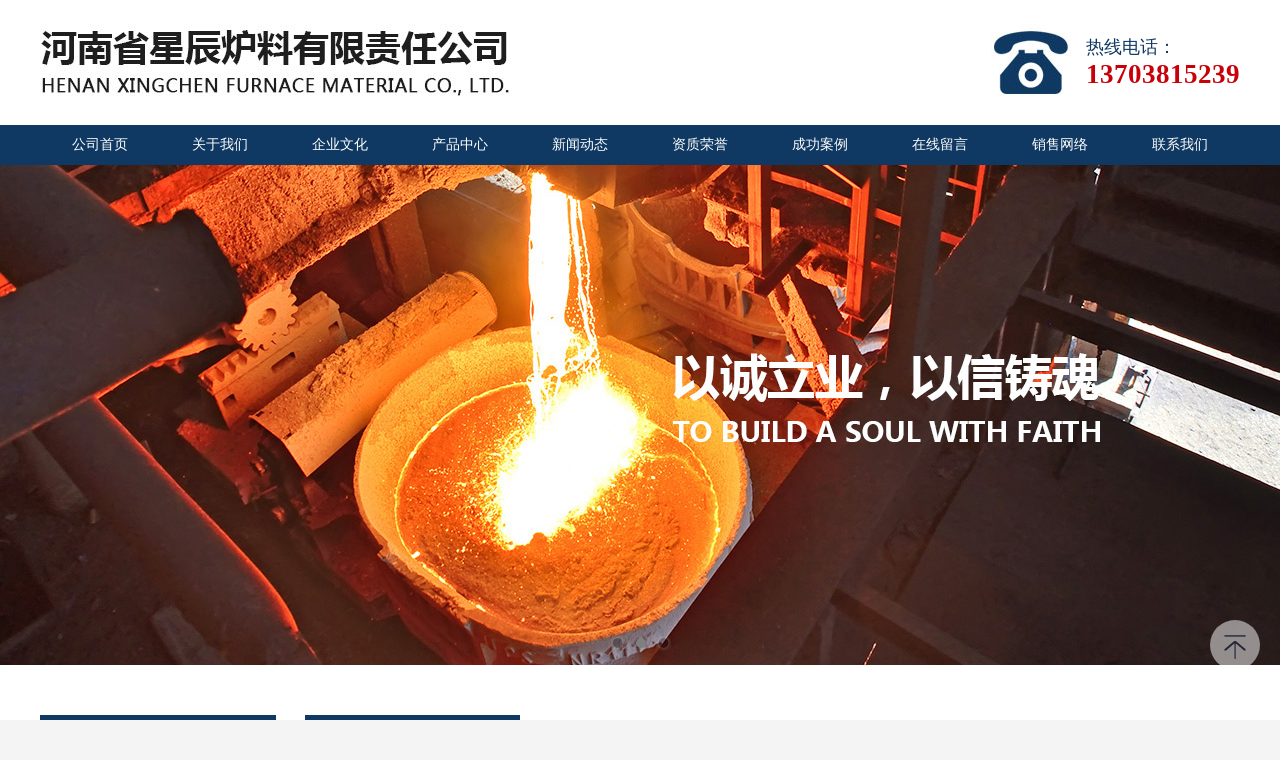

--- FILE ---
content_type: text/html;charset=utf-8
request_url: http://smxxc.com/
body_size: 5369
content:

<!doctype html>
<html>

<head>
<meta charset="utf-8">
<meta name="viewport" content="width=device-width, initial-scale=1.0">
<meta http-equiv="X-UA-Compatible" content="ie=edge">
	
<title>打炉料_中性炉料_碱性炉料 - 河南省星辰炉料有限责任公司</title>
<meta name="generator" content="" />
<meta name="author" content="Myh" />
<meta name="keywords" content="打炉料,中性炉料,碱性炉料,河南省星辰炉料有限责任公司" />
<meta name="description" content="河南省星辰炉料有限责任公司" />

<link rel="shortcut icon" href="/images/favicon.ico"/>
<link href="css/global.css" type="text/css" rel="stylesheet"  />
<link href="css/top.css" type="text/css" rel="stylesheet"  />
<link href="css/header.css" type="text/css" rel="stylesheet"  />
<link href="css/siderbar.css" type="text/css" rel="stylesheet"  />
<link href="css/footer.css" type="text/css" rel="stylesheet"  />

<script src="js/jquery-1.10.2.min.js" type="text/javascript"></script>
<script src="js/jquery.superslide.2.1.js"></script>
<script src="js/lunbotu.js"></script>
<script src="js/top.js"></script>
<script src="js/wow.js"></script>
<script src="js/jquery.easing.1.3.js"></script>
<script src="js/jquery.roundabout.js"></script>

	<script type="text/javascript">
        var is_iPd = navigator.userAgent.match(/(iPad|iPod|iPhone)/i) != null;
        var is_mobi = navigator.userAgent.toLowerCase().match(/(ipod|iphone|android|coolpad|mmp|smartphone|midp|wap|xoom|symbian|j2me|blackberry|win ce)/i) != null;
        if(is_mobi && window.location.search.indexOf("mv=fp")<0){
            window.location.href="../3g";
        }
   </script>  
   <script>
    if (!(/msie [6|7|8|9]/i.test(navigator.userAgent))){
        new WOW().init();
    };
   </script>
</head>
<div class="logoArea">
	<section class="container">
		<div class="h_logo">
			<div class='logo_img'><img src="images/logo.jpg"/></div>
		</div>
		<div class='h_tel'>
			<div style="line-height: 0;"><img src="images/top_phone.jpg"/></div>
			<div class='h_num'>热线电话：<p>13703815239</p></div>
		</div>
	</section>
</div>
<div class='headerNav'>
	<section class="container">
		<div class="main-nav">
			<div class="h_title">
					<ul class="nav clearfix">
						<li class="nLi">
							<a href="/" title="公司首页">公司首页</a>
						</li>
						<li class="nLi">
							<a href="about_us.html" title="关于我们">关于我们</a>
						</li>						
														<li class="nLi">
									<a href="single_article-2.html" title="企业文化">企业文化</a>			
									<!--<ul class="sub">
																		</ul>-->
								</li>
														<li class="nLi">
									<a href="list_image-3.html" title="产品中心">产品中心</a>			
									<!--<ul class="sub">
											
										<li><a href="list_image-11.html" title="线圈胶泥">线圈胶泥</a></li>						
											
										<li><a href="list_image-12.html" title="酸性炉料">酸性炉料</a></li>						
											
										<li><a href="list_image-13.html" title="碱性炉料">碱性炉料</a></li>						
											
										<li><a href="list_image-14.html" title="中性炉料">中性炉料</a></li>						
											
										<li><a href="list_image-15.html" title="特级自流炉料">特级自流炉料</a></li>						
											
										<li><a href="list_image-16.html" title="除渣剂">除渣剂</a></li>						
											
										<li><a href="list_image-17.html" title="高铝粉">高铝粉</a></li>						
											
										<li><a href="list_image-20.html" title="可塑料">可塑料</a></li>						
											
										<li><a href="list_image-21.html" title="修补料">修补料</a></li>						
																		</ul>-->
								</li>
														<li class="nLi">
									<a href="list_article-4.html" title="新闻动态">新闻动态</a>			
									<!--<ul class="sub">
											
										<li><a href="list_article-18.html" title="公司新闻">公司新闻</a></li>						
											
										<li><a href="list_article-19.html" title="行业新闻">行业新闻</a></li>						
																		</ul>-->
								</li>
														<li class="nLi">
									<a href="list_image-5.html" title="资质荣誉">资质荣誉</a>			
									<!--<ul class="sub">
																		</ul>-->
								</li>
														<li class="nLi">
									<a href="list_image-6.html" title="成功案例">成功案例</a>			
									<!--<ul class="sub">
																		</ul>-->
								</li>
														<li class="nLi">
									<a href="single_article-7.html" title="在线留言">在线留言</a>			
									<!--<ul class="sub">
																		</ul>-->
								</li>
														<li class="nLi">
									<a href="single_article-8.html" title="销售网络">销售网络</a>			
									<!--<ul class="sub">
																		</ul>-->
								</li>
							
						<li class="nLi">
							<a href="contact.html" title="联系我们">联系我们</a>
						</li>								
					</ul>
				
				<script type="text/javascript">
			    	jQuery(".nav").slide({ type:"menu", titCell:".nLi", targetCell:".sub",effect:"slideDown",delayTime:100,triggerTime:0,returnDefault:true});
			    </script>
			    
				<div class="clear"></div>
			</div>
		</div>
	</section>		
	<div class="clear"></div>
</div>		

	
<div id="banner_tabs" class="flexslider">
	<ul class="slides">
			
		<li><a title="" href="javascript:void(0);"> <img alt="" style="background: url(uploads/image/20181208/1544244967.jpg) no-repeat center;" src="images/alpha.png"> </a></li>
			
		<li><a title="" href="javascript:void(0);"> <img alt="" style="background: url(uploads/image/20181208/1544240074.jpg) no-repeat center;" src="images/alpha.png"> </a></li>
			
		<li><a title="" href="javascript:void(0);"> <img alt="" style="background: url(uploads/image/20181208/1544240315.jpg) no-repeat center;" src="images/alpha.png"> </a></li>
	</ul>
	<ul class="flex-direction-nav">
		<li><a class="flex-prev" href="javascript:;">Previous</a></li>
		<li><a class="flex-next" href="javascript:;">Next</a></li>
	</ul>
	<ol id="bannerCtrl" class="flex-control-nav flex-control-paging">
		<li><a>1</a></li>
		<li><a>2</a></li>
		<li><a>3</a></li>
	</ol>
</div>

	
<!--<div id="banner_tabs" class="flexslider1">
	<ul class="slides">			
		<li><a title="" href="javascript:void(0);"> <img alt="" style="background: url(images/s1.jpg) no-repeat center;" src="images/alpha.png"> </a></li>
	</ul>
</div>	-->
	

<!--<script type="text/javascript">-->
<!--    $(document).ready(function(){-->
<!--        $("#map").html('<iframe src="map.php" width="325" height="200" scrolling="no" frameborder="0" allowtransparency="true"></iframe>');-->
<!--    });-->
<!--</script>-->	
<body>
	 
<div id="main">
	
	<div class='business'>
		<div class='container'>
			<div class='b_left'>
				<div class='bl_list'>
					<li class='bl_top'>产品类别PRODUCT</li>
									
					<li><a href="list_image-11.html" title="线圈胶泥">线圈胶泥</a></li>
									
					<li><a href="list_image-12.html" title="酸性炉料">酸性炉料</a></li>
									
					<li><a href="list_image-13.html" title="碱性炉料">碱性炉料</a></li>
									
					<li><a href="list_image-14.html" title="中性炉料">中性炉料</a></li>
									
					<li><a href="list_image-15.html" title="特级自流炉料">特级自流炉料</a></li>
									
					<li><a href="list_image-16.html" title="除渣剂">除渣剂</a></li>
									
					<li><a href="list_image-17.html" title="高铝粉">高铝粉</a></li>
									<li><a href="list_image-3.html" title="更多产品">更多产品</a></li>
				</div>				
			</div>
			<div class='b_right'>
				<div class='title'>
					<div>产品展示<span>PRODUCT</span></div>
					<a class='more' href="list_image-3.html">MORE</a>
				</div>
				<div class='br_list'>
					<ul>
											
						<li>
							<div class="pic"><a href="article_image-11-36.html"><img src="uploads/image/20181228/1545964596.jpg" alt="线圈胶泥" title="线圈胶泥"/></a></div>
							<div class="p_title"><a href="article_image-11-36.html" title="线圈胶泥">线圈胶泥</a></div>
						</li>
											
						<li>
							<div class="pic"><a href="article_image-14-37.html"><img src="uploads/image/20181228/1545971988.jpg" alt="中性打炉料" title="中性打炉料"/></a></div>
							<div class="p_title"><a href="article_image-14-37.html" title="中性打炉料">中性打炉料</a></div>
						</li>
											
						<li>
							<div class="pic"><a href="article_image-12-38.html"><img src="uploads/image/20181228/1545969697.jpg" alt="酸性打炉料" title="酸性打炉料"/></a></div>
							<div class="p_title"><a href="article_image-12-38.html" title="酸性打炉料">酸性打炉料</a></div>
						</li>
											
						<li>
							<div class="pic"><a href="article_image-13-39.html"><img src="uploads/image/20181228/1545964447.jpg" alt="碱性打炉料" title="碱性打炉料"/></a></div>
							<div class="p_title"><a href="article_image-13-39.html" title="碱性打炉料">碱性打炉料</a></div>
						</li>
											
						<li>
							<div class="pic"><a href="article_image-16-40.html"><img src="uploads/image/20181228/1545971332.jpg" alt="除渣剂" title="除渣剂"/></a></div>
							<div class="p_title"><a href="article_image-16-40.html" title="除渣剂">除渣剂</a></div>
						</li>
											
						<li>
							<div class="pic"><a href="article_image-17-41.html"><img src="uploads/image/20181228/1545968767.jpg" alt="高铝粉" title="高铝粉"/></a></div>
							<div class="p_title"><a href="article_image-17-41.html" title="高铝粉">高铝粉</a></div>
						</li>
								
					</ul>					
				</div>
			</div>
		</div>	
    </div>

	<div class='container' style="height: 410px;">
		<div class="intro">
			<div class='title'>
				<div>关于我们<span>ABOUT &nbsp;US</span></div>
				<a class='more' href="single_article-1.html">MORE</a>
			</div>
			<div class="i_body">
				<div class="i_pic">
					<img src="images/i_pic.jpg"/>
				</div>
				<div class='i_txt'>
					<div class='t_con'>　　河南省星辰炉料有限责任公司地处豫西，是中国主要的耐火材料基地之一。铝、硅、煤、铁等矿石资源丰富。公司东有中国花城洛阳，西有黄河明珠之称的三门峡，310国道从门前经过，南距陇海铁路2公里，北距连霍高速1.5公里，地理位置优越，交通十分便利。<br />
　　主要产品：中频电炉打炉料、无芯感应电炉（中频炉）专用炉料、绝缘胶泥、覆盖剂、除渣剂及浇注料、捣打料，各种规格的高铝细粉、高铝骨料、硅粉、硅砂、铸造用粘土粉、高铝生粉、无芯感应电炉打炉料等。
　　</div>
				</div>
			</div>
		</div>
		<div class='honor'>
			<div class='title'>
				<div>资质荣誉<span>HONOR</span></div>
				<a class='more' href="list_image-5.html">MORE</a>
			</div>
			<div class='h_con'>
				<div id="slideBox" class="slideBox">
					<div class="hd">
						<ul><li>1</li><li>2</li><li>3</li><li>4</li></ul>
					</div>
					<div class="bd">
						<ul>
											<li><a href="article_image-5-10.html" title="资质荣誉"><img alt='资质荣誉' title='资质荣誉' src="uploads/image/20240815/1723714226.jpg"/></a></li>
											<li><a href="article_image-5-11.html" title="资质荣誉"><img alt='资质荣誉' title='资质荣誉' src="uploads/image/20181210/1544430392.jpg"/></a></li>
											<li><a href="article_image-5-12.html" title="资质荣誉"><img alt='资质荣誉' title='资质荣誉' src="uploads/image/20181210/1544432208.jpg"/></a></li>
											<li><a href="article_image-5-13.html" title="资质荣誉"><img alt='资质荣誉' title='资质荣誉' src="uploads/image/20181210/1544429672.jpg"/></a></li>
										</ul>
					</div>
				</div>
			<script id="jsID" type="text/javascript">
				jQuery(".slideBox").slide({mainCell:".bd ul",autoPlay:true});
			</script>				
			</div>
		</div>
	</div>    
    
	<div class='case'>
		<div class='container'>
			<div class='title'>
				<div>成功案例<span>CASES</span></div>
				<a class='more' href="list_image-6.html">MORE</a>
			</div>
			<div class="bd">
				<ul class="picList">
									<li>
						<div><a href="article_image-6-45.html" title="成功案例"><img alt='成功案例' title='成功案例' src="uploads/image/20200112/1578810658.jpg"/></a></div>
					</li>
									<li>
						<div><a href="article_image-6-46.html" title="成功案例"><img alt='成功案例' title='成功案例' src="uploads/image/20200112/1578813357.jpg"/></a></div>
					</li>
									<li>
						<div><a href="article_image-6-47.html" title="成功案例"><img alt='成功案例' title='成功案例' src="uploads/image/20200112/1578815501.jpg"/></a></div>
					</li>
									<li>
						<div><a href="article_image-6-48.html" title="成功案例"><img alt='成功案例' title='成功案例' src="uploads/image/20200112/1578818735.jpg"/></a></div>
					</li>
								</ul>
			</div>
			<script type="text/javascript">
				/* 内层图片无缝滚动 */
				jQuery(".case .bd").slide({ mainCell:"ul",vis:4,effect:"leftMarquee",interTime:50,autoPlay:true,trigger:"click"});
			</script>
		</div>
	</div>
		
	<div class='news'>
		<div class='container'>
			<div class='l_news'>
				<div class='title'>
					<div>公司新闻<span>NEWS</span></div>
					<a class='more' href="list_article-18.html">MORE</a>
				</div>
				<div class='lb_con'>
					<div class='g_sub1'>
											<div class='gs_pic'><img src="images/n_pic1.jpg"/></div>
											<div class='gs_txt'>
							<a class='gst_tit' title="关于中频炉中性炉料打结方法的分析介绍" href="article_article-18-32-1.html">关于中频炉中性炉料打结方法的分析介绍</a>			
							<p title="中频炉中性炉料的打结方法主要有干法打结和湿法打结两种，其中干法打结因操作简便、炉衬性能优越，成为中性炉料打结的主流选择。以下为具体方法介绍： 干法打结 1.材料准备：中性炉料通常以氧化铝、高铝材料为主要原料，并添加复合添加剂作为烧结剂。确保炉料干燥、无杂质，并根据炉衬厚度要求准备足够的材料。 2.模具安装：将坩埚模具放置在炉底中心位置，确保模具与感应线圈同心。使用木楔或其他固定装置将模具固定牢固，防止在打..." href="article_article-18-32-1.html">中频炉中性炉料的打结方法主要有干法打结和湿法打结两种，其中干法打结因操作简便、炉衬性能优越，成为中性炉料打结的主流选择。以下为具体方法介绍： 干法打结 1.材料准备...</p>
							<a class='gst_more' href="article_article-18-32-1.html">查看更多>></a>
						</div>
										</div>
					<div class='g_list'>
											<li>
							- &nbsp;<a href="article_image-6-48.html" title="中频炉中性炉料打结方法介绍">中频炉中性炉料打结方法介绍</a>
							<span>2025-12-02</span>
						</li>
											<li>
							- &nbsp;<a href="article_image-6-48.html" title="中频炉炉衬材料选择应注意6项要点">中频炉炉衬材料选择应注意6项要点</a>
							<span>2022-12-12</span>
						</li>
											<li>
							- &nbsp;<a href="article_image-6-48.html" title="打炉料多用于炉衬材料使用">打炉料多用于炉衬材料使用</a>
							<span>2022-01-20</span>
						</li>
											<li>
							- &nbsp;<a href="article_image-6-48.html" title="打炉料厂家告诉您高温浇注料如何使用">打炉料厂家告诉您高温浇注料如何使用</a>
							<span>2021-12-10</span>
						</li>
											<li>
							- &nbsp;<a href="article_image-6-48.html" title="打炉料的粒径与使用部分的施工方法有关">打炉料的粒径与使用部分的施工方法有关</a>
							<span>2021-12-02</span>
						</li>
							
					</div>
				</div>
			</div>
			
			<div class='l_news' style="margin-left: 25px;">
				<div class='title'>
					<div>行业新闻<span>NEWS</span></div>
					<a class='more' href="list_article-19.html">MORE</a>
				</div>
				<div class='lb_con'>
					<div class='g_sub1'>
											<div class='gs_pic'><img src="images/n_pic2.jpg"/></div>
											<div class='gs_txt'>
							<a class='gst_tit' title="中性炉料与酸性炉料的使用方法介绍" href="article_article-19-34-1.html">中性炉料与酸性炉料的使用方法介绍</a>			
							<p title="中性炉料打结方法及使用要点 材料选择：中性炉料以氧化铝、高铝材料为主，添加复合添加剂作为烧结剂。材料需干燥、无杂质，并根据炉衬厚度准备足够量。 打结流程： 模具安装：将坩埚模具置于炉底，固定牢固防止偏移。 分层打结： 炉底：铺100-200mm干炉衬砂，用筑炉机或捣固叉从边缘向中心螺旋捣固，每层捣固时间8-10分钟，确保均匀密实。 炉壁：装入模具后，分层加入炉料（每层150-200mm），由感应圈向模具螺旋捣固，每层捣固..." href="article_article-19-34-1.html">中性炉料打结方法及使用要点 材料选择：中性炉料以氧化铝、高铝材料为主，添加复合添加剂作为烧结剂。材料需干燥、无杂质，并根据炉衬厚度准备足够量。 打结流程： 模具安装...</p>
							<a class='gst_more' href="article_article-19-34-1.html">查看更多>></a>
						</div>
										</div>
					<div class='g_list'>
											<li>
							- &nbsp;<a href="article_image-6-48.html" title="中性炉料与酸性炉料的使用方法">中性炉料与酸性炉料的使用方法</a>
							<span>2025-12-02</span>
						</li>
											<li>
							- &nbsp;<a href="article_image-6-48.html" title="中频炉炉衬材料应该怎么选？">中频炉炉衬材料应该怎么选？</a>
							<span>2022-12-12</span>
						</li>
											<li>
							- &nbsp;<a href="article_image-6-48.html" title="打炉料如何使用与筑炉方法">打炉料如何使用与筑炉方法</a>
							<span>2021-12-10</span>
						</li>
											<li>
							- &nbsp;<a href="article_image-6-48.html" title="打炉料厂家该如何提高中频炉的冶炼速度">打炉料厂家该如何提高中频炉的冶炼速度</a>
							<span>2021-12-02</span>
						</li>
											<li>
							- &nbsp;<a href="article_image-6-48.html" title="耐火打炉料需要采取不同加热方式促其硬化或烧结">耐火打炉料需要采取不同加热方式促其硬化或烧结</a>
							<span>2021-11-29</span>
						</li>
							
					</div>
				</div>
			</div>			
		</div>
	</div>
	
</div>
<div class="footer">
	<section class="container">
		<div class='friend'>
			&nbsp;&nbsp;&nbsp;&nbsp;友情链接：
				
			<a href="http://www.wqit.net" target="_blank">万谦网络</a>|
					</div>
		<div class="fCon">
			<div class='f_mes'>
				<div class='fr_nav'>
					<li class="f_li"><a href="/" title="公司首页">公司首页</a></li>
					<li class="f_li"><a href="about_us.html" title="关于我们">关于我们</a></li>
					
					<li class="f_li"><a href="single_article-2.html" title="企业文化">企业文化</a></li>
					
					<li class="f_li"><a href="list_image-3.html" title="产品中心">产品中心</a></li>
					
					<li class="f_li"><a href="list_article-4.html" title="新闻动态">新闻动态</a></li>
					
					<li class="f_li"><a href="list_image-5.html" title="资质荣誉">资质荣誉</a></li>
					
					<li class="f_li"><a href="list_image-6.html" title="成功案例">成功案例</a></li>
								<li class="f_li"><a href="single_article-7.html" title="在线留言">在线留言</a></li>
					<li class="f_li"><a href="single_article-8.html" title="销售网络">销售网络</a></li>
					<li class="f_li"><a href="contact.html" title="联系我们">联系我们</a></li>
				</div>
				<div class='fr_txt'>
					<p>
						河南省星辰炉料有限责任公司&nbsp;&nbsp;
						版权所有&nbsp;&nbsp;免责声明&nbsp;&nbsp;
						<a href="https://beian.miit.gov.cn" target="_blank">豫ICP备12000146号-1</a> &nbsp;
						<a href="http://www.beian.gov.cn/portal/registerSystemInfo?recordcode=41128102000114" target="_blank"><img style="position: relative; top: 4px;" src="images/gov.png" alt="">&nbsp;豫公网安备41128102000114 号</a>
					</p>
					<p>地址：义马市毛沟开发区（毛沟汽车站东600米310国道北20米）</p>
					<p>手机：13703815239&nbsp;&nbsp;网址：smxxc.com</p>
					<p>网站设计制作：<a href="http://www.wqit.net" target="_blank">万谦网络</a></p>
				</div>
			</div>
		</div>
	</section>
</div>
<a id="gotop" href="JavaScript:void(0)" class="text-center"><img src="images/returntop.png" alt=""></a>	
<script type="text/javascript">
	$(function() {
		var bannerSlider = new Slider($('#banner_tabs'), {
			time: 5000,
			delay: 400,
			event: 'hover',
			auto: true,
			mode: 'fade',
			controller: $('#bannerCtrl'),
			activeControllerCls: 'active'
		});
		$('#banner_tabs .flex-prev').click(function() {
			bannerSlider.prev()
		});
		$('#banner_tabs .flex-next').click(function() {
			bannerSlider.next()
		});       	
	})
</script>
<!-- akakaz -->
</body>
</html>


--- FILE ---
content_type: text/css
request_url: http://smxxc.com/css/global.css
body_size: 1385
content:
@charset "utf-8";
/* CSS Document akakaz */
* {
	margin:0;
	padding:0;
	font-family:"宋体", "微软雅黑", "新宋体", "仿宋_GB2312";
}
img {
	border:none;
	/*max-width: 100%;
	height: auto;
	width: auto\9;*/
}
div,strong,a,span,li {
	font-size:12px;
}
ul, li, ol {
	list-style: none;
}
#main{
	width:100%;
}

/*自写样式*/
body {
	background: #f4f4f4;
	margin: 0 auto;
	width: 100%;
}
a {
	text-decoration: none;
	outline: none;
	cursor: pointer;
	transition: all .1s linear;
}
.container {
	width: 1200px;
	margin: 0 auto;
}
.container .title {
	width: 100%;
	height: 51px;
	background: #fff;
	border-bottom: 1px solid #ddd;
	text-align: center;
}
.title>div {
	float: left;
	width: 215px;
	line-height: 51px;
	background: #0f3962;
	font-family: "微软雅黑";
	font-size: 18px;
	font-weight: bold;
	color: #fff;
}
.title>div>span {
	font-family: "微软雅黑";
	font-size: 18px;
	font-weight: 400;
	color: #fff;
}

.more {
	float: right;
	position: relative;
	right: 11px;
	top: 8px;
	width: 89px;
	line-height: 36px;
	border-radius: 3px;
	background: #3c3c3c;
	font-family: "微软雅黑";
	font-size: 13px;
	color: #fff;
}
.more:hover {
	font-size: 14px;
}

.business {
	width: 100%;
	height: 605px;
	background: #fff;
	text-align: center;
	padding-top: 50px;
}
.business .b_left {
	float: left;
}
.b_left>.bl_list>.bl_top {
	font-family: "微软雅黑";
	font-size: 20px;
	font-weight: bold;
	color: #fff;
	background: #0f3962;
	border: 1px solid #0f3962;
	margin-bottom: 20px;
}
.b_left>.bl_list>li {
	width: 234px;
	line-height: 42px;
	background: #f5f3f4;
	border: 1px solid #cfcfcf;
	margin-bottom: 11px;
}
.bl_list>li>a {
	font-family: "微软雅黑";
	font-size: 16px;
	color: #333;	
}
.bl_list>li>a:hover {
	color: #c90008;
}
.business .b_right {
	float: right;
	width: 935px;
}
.b_right .br_list {
	margin-top: 19px;
}
.b_right .br_list li {
	float: left;
}
.b_right .br_list .pic {
	width: 298px;
	height: 190px;
	margin-right: 12px;
}
.br_list .pic img {
	max-width: 100%;
	max-height: 100%;
}
.br_list .pic img:hover {
	transform: scale(1.03);
}
.br_list .p_title>a {
	font-family: "微软雅黑";
	font-size: 14px;
	color: #333;
	line-height: 31px;
}
.br_list .p_title>a:hover {
	color: #c90008;
}

.intro {
	width: 800px;
	height: 360px;
	float: left;
	margin-top: 49px;
}
.intro .title {
	border: 0;
}
.i_body {
	margin-top: 20px;
	background: #f2f2f2;
}
.i_pic {
	float: left;
	line-height: 0;
}
.i_txt {
	float: left;
	width: 584px;
	height: 289px;
	background: #fff;
}
.i_txt>.t_title {
	font-family: "微软雅黑";
	font-size: 20px;
	line-height: 60px;
	color: #333;	
	margin-top: 60px;	
}
.i_txt>.t_con {
	font-family: "微软雅黑";	
	font-size: 14px;
	line-height: 30px;	
	color: #333;
	margin: 20px 30px;
}

.honor {
	width: 385px;
	float: left;
	text-align: center;
	margin-top: 49px;
	margin-left: 15px;
}
.honor>.h_con {
	position: relative;
	margin-top: 20px;
	height: 289px;
	background: #fff;
}
.honor>.h_con .hd {
	position: absolute;
	bottom: 13px;
	right: 13px;
}
.h_con .hd li {
	float: left;
	width: 16px;
	line-height: 16px;
	background: #0f3962;
	margin-right: 4px;
	font-family: "微软雅黑";
	font-size: 14px;
	color: #fff;
}
.h_con .hd li.on {
	background: #e52525;
}
.h_con .bd li {
	width: 385px;
	height: 265px;
	padding-top: 11px;
}
.h_con .bd li img {
	max-width: 100%;
	max-height: 100%;
}

.case {
	width: 100%;
	height: 419px;
	background: #fff;
	margin-top: 40px;
}
.case .title {
	padding-top: 50px;
}
.case .bd {
	width: 99%;
	margin: 0 auto;
	overflow: hidden;
}
.case .bd li {
	width: 275px;
	height: 227px;
	margin-top: 30px;
	margin-right: 16px;
	padding: 5px;
	border: 1px solid #cfcfcf;
	float: left;
}
.case .bd li:nth-of-type(4) {
	margin-right: 0;
}
.case .bd li img {
	max-width: 100%;
	max-height: 100%;
}
.case .bd li img:hover {
	transform: scale(1.03);
}

.news {
	width: 100%;
	height: 440px;
	background: #fff;
}
.news .l_news {
	width: 587px;
	float: left;
}
.l_news .g_sub1 {
	height: 160px;
	margin-top: 29px;
}
.l_news .g_sub1>div {
	float: left;
}
.l_news .g_sub1>.gs_pic {
	width: 215px;
	height: 160px;
}
.g_sub1>.gs_pic>img {
	max-width: 100%;
	max-height: 100%;
}
.l_news .g_sub1>.gs_txt {
	width: 338px;
	margin-left: 27px;
}
.g_sub1>.gs_txt>.gst_tit {
	font-family: "微软雅黑";
	font-size: 14px;
	font-weight: bold;
	color: #666;
	display: block;
	padding-bottom: 15px;
	border-bottom: 1px solid #d3d3d3;
}
.g_sub1>.gs_txt>.gst_tit:hover {
	color: #0f3962;
}
.g_sub1>.gs_txt>p {
	font-family: "微软雅黑";
	font-size: 12px;
	color: #666;
	line-height: 25px;
	margin-top: 7px;
}
.g_sub1>.gs_txt>.gst_more {
	font-family: "微软雅黑";
	font-size: 12px;
	color: #c90008;
	display: block;
	margin-top: 20px;
}
.l_news .g_list {
	margin-top: 15px;
}
.l_news .g_list>li>span {
	float: right;
}
.g_list>li>a, .g_list>li>span {
	font-family: "微软雅黑";
	font-size: 12px;
	color: #666;
	line-height: 28px;
}
.g_sub1>.gs_txt>.gst_more:hover, .g_list>li>a:hover {
	text-decoration: underline;
}


--- FILE ---
content_type: text/css
request_url: http://smxxc.com/css/top.css
body_size: 296
content:

 #gotop {
     display: block;
     width: 50px;
     height: 50px;
     position: fixed;
     bottom: 50px;
     right: 20px;
     text-decoration: none;
     border-radius: 50%;
     background-color: rgba(255, 255, 255,0.5);
 }
 
 #gotop img {
    height:50px;
    width:50px;
     border-radius: 50%; 
 }

 @media screen and (max-width:1024px) {
     #gotop {
         width: 40px;
         height: 40px;
         position: fixed;
         bottom: 50px;
         right: 20px;
         padding-left: 1px;
     }
      
    #gotop img{
        width:40px;
        height:40px;
    }
     
 }
 
 @media screen and (max-width:415px) {
     #gotop {
         width: 30px;
         height: 30px;
         position: fixed;
         bottom: 20px;
         right: 10px;
         padding-left: 1px;
     }
    #gotop img{
        width:30px;
        height:30px;
    }  
 }

--- FILE ---
content_type: text/css
request_url: http://smxxc.com/css/header.css
body_size: 906
content:
.clear {
	clear: both;
	overflow: hidden;
	zoom: 1;
	float: none;
}

.logoArea {
	width: 100%;
	height: 125px;
	background-color: #fff;	
	overflow: hidden;
}
.logoArea .h_logo {
	float: left;
	line-height: 0;
}
.logoArea .h_tel {
	float: right;
}
.logoArea .h_tel>div {
	float: left;
}
.logoArea .h_tel>.h_num {
	font-family: "微软雅黑";
	font-size: 18px;
	color: #0f3962;
	margin-top: 35px;
    margin-left: 15px;		
}
.h_tel>.h_num>p {
	font-family: "微软雅黑";
	font-size: 27px;
	font-weight: bold;
	color: #c90008;	
}

.headerNav {
	width: 100%;
	background: #0f3962;	
}
.main-nav .h_title>ul>li {
	float: left;
	width: 10%;
	text-align: center;	
}
.main-nav .h_title>ul>li:hover {
	background: #c90008;
}
.main-nav .h_title>ul>li>a {
	font-family: "Microsoft YaHei";
	color: #fff;
	font-size: 14px;
	line-height: 40px;	
}
/*.main-nav .sub {
	display: none;
	position: relative;
	z-index: 1000;
	width: 100%;
}
.main-nav .sub>li {
	width: 100%;
	line-height: 40px;
	background: #008aff;
	text-align: center;	
}
.main-nav .sub>li>a {
	font-family: "Microsoft YaHei";
	color: #fff;
	font-size: 1.1em;
}
.main-nav .sub>li:hover {
	display: block;
	background: #c90008;	
}*/

.flexslider { position: relative; width: 100%; height: 500px; overflow: hidden; zoom: 1;}
.flexslider .slides li { width: 100%; height: 100%; }
.flex-direction-nav a { width: 70px; height: 70px; line-height: 99em; overflow: hidden; margin: -35px 0 0; display: block; background: url(../images/ad_ctr.png) no-repeat; position: absolute; top: 50%; z-index: 10; cursor: pointer; opacity: 0; filter: alpha(opacity=0); -webkit-transition: all .3s ease; border-radius: 35px; }
.flex-direction-nav .flex-next { background-position: 0 -70px; right: 0; }
.flex-direction-nav .flex-prev { left: 0; }
.flexslider:hover .flex-next { opacity: 0.8; filter: alpha(opacity=25); }
.flexslider:hover .flex-prev { opacity: 0.8; filter: alpha(opacity=25); }
.flexslider:hover .flex-next:hover, .flexslider:hover .flex-prev:hover { opacity: 1; filter: alpha(opacity=50); }
.flex-control-nav { width: 100%; position: absolute; bottom: 10px; text-align: center; }
.flex-control-nav li { margin: 0 2px; display: inline-block; zoom: 1;  *display: inline; }
.flex-control-paging li a { background: url(../images/dot.png) no-repeat 0 -16px; display: block; height: 16px; overflow: hidden; text-indent: -99em; width: 16px; cursor: pointer; }
.flex-control-paging li a.flex-active, .flex-control-paging li.active a { background-position: 0 0; }
.flexslider .slides a img { width: 100%; height:500px; display: block; }

.flexslider1 { position: relative; width: 100%; height: 350px; overflow: hidden; zoom: 1; }
.flexslider1 .slides li { width: 100%; height: 100%; }
.flexslider1 .slides a img { width: 100%; height:350px; display: block; }



--- FILE ---
content_type: text/css
request_url: http://smxxc.com/css/siderbar.css
body_size: 603
content:
.lefter {
    width: 222px;
    display: inline-block;
    margin-top: 40px;
    text-align: center;
}
.lefter_title {
    width: 100%;
    height: 86px;
    margin-bottom: 20px;
}
.lefter_title>span {
	display: block;
	width: 100%;
	height: 86px;
    background: #0f3962;	
}
.lefter_title span a {
	font-family:"Microsoft YaHei";	
    font-size: 25px;
    line-height: 26px;
	color: #fefffe;
	display: block;
	padding-top: 18px;
}
.lefter_title span span {
	font-family:"Microsoft YaHei";	
    font-size: 14px;
    line-height: 14px;
	color: #fefffe;
	display: block;
	padding-top: 10px;
}
.lefter_list {
    width: 100%;
}
.lefter_list>ul>li {	
	width: 220px;
	height: 48px;
	display: block;
	text-align: center;
	margin-bottom: 20px;
	background: #eee;
	border: 1px solid #0f3962;
	transition: all 0s linear;
}
.lefter_list>ul>li>a {
	line-height: 48px;
	color: #0f3962;
	font-size: 18px;
	font-family:"Microsoft YaHei";	
}
.lefter_list>ul>li>a:hover {
	color: #333;
}
.lefter_img {
	width: 100%;
	float: left;
	overflow: hidden;
	margin-top: 6px;
}
.s_navContent>li {
	width: 100%;
	height: 40px;
	display: block;
}
.s_navContent>li:nth-last-of-type(1) {
	margin-bottom: 20px;
}
.s_navContent>li>a {
	font-family: "微软雅黑";
	font-size: 16px;
	line-height: 40px;
	color: #333;		
}
.s_navContent>li:hover>a, .s_navContent>li.on>a {
	color: #0f3962;
}

.lefter_bottom {
    width: 220px;
    height: 400px;
   	border: 1px solid #0f3962; 
}
.lefter_bottom>div {
	width: 207px;
	height: 290px;
	margin: 6px;
}
.lefter_bottom>div>div {
	height: 252px;
	background: #eee;
}
.lefter_bottom>div>div>img {
	max-width: 100%;
	height: 90%;
}
.lefter_bottom>div>p {
	width: 207px;
	height: 38px;
	background: #0f3962;
}
.lefter_bottom>div>p>a {
	font-family: "微软雅黑";
	font-size: 16px;
	line-height: 38px;
	color: #fefffe;
}


--- FILE ---
content_type: text/css
request_url: http://smxxc.com/css/footer.css
body_size: 415
content:
.footer {
    width: 100%;
    height: 300px;
    background-color: #0f3962;
    text-align: center;
    overflow: hidden;
}
.footer .friend {
	width: 100%;
	text-align: center;
}
.footer .friend, .footer .friend a {
	font-family: "微软雅黑";
	font-size: 14px;
	color: #fff;
	line-height: 84px;
}
.footer .friend a {
	margin-right: 15px;
}
.footer .friend a:hover {
	text-decoration: underline;
}
.footer .fCon {
	width: 100%;
    height: 220px;
}
.footer .f_mes {
	margin: 0 auto;
}
.footer .f_mes>.fr_nav {
	width: 100%;
	height: 56px;
	background: url(../images/fnav_bg.jpg) no-repeat center;
}
.footer .fCon .f_li {
	float: left;
	margin: 0 30px;
	line-height: 56px;	
}
.footer .f_mes>.fr_txt {
	margin-top: 26px;
}
.footer .f_mes>.fr_txt>p>span {
	font-size: 22px;
	font-weight: bold;
	color: #faf701;
}
.footer .fCon span, .footer .fCon p, .footer .fCon a {
	font-family: "微软雅黑";
	font-size: 14px;
	color: #fff;
	line-height: 27px;
}
.footer .fCon a:hover {
	text-decoration: underline;
}
